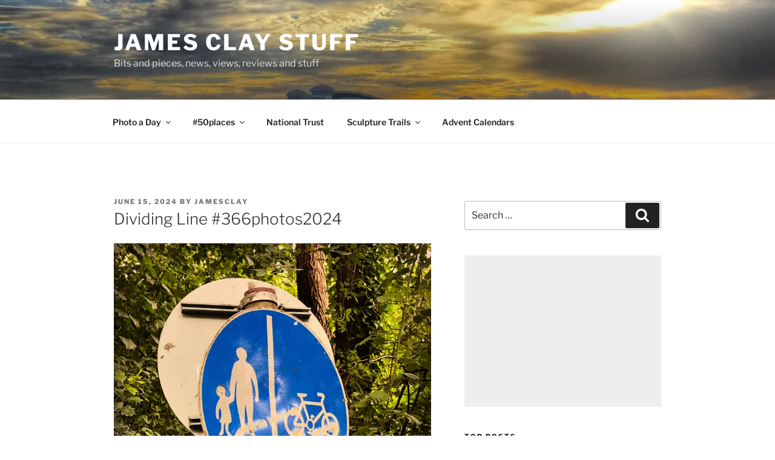

--- FILE ---
content_type: text/html; charset=utf-8
request_url: https://www.google.com/recaptcha/api2/aframe
body_size: 265
content:
<!DOCTYPE HTML><html><head><meta http-equiv="content-type" content="text/html; charset=UTF-8"></head><body><script nonce="Sj9zothPdu_fPcPvTjUFhg">/** Anti-fraud and anti-abuse applications only. See google.com/recaptcha */ try{var clients={'sodar':'https://pagead2.googlesyndication.com/pagead/sodar?'};window.addEventListener("message",function(a){try{if(a.source===window.parent){var b=JSON.parse(a.data);var c=clients[b['id']];if(c){var d=document.createElement('img');d.src=c+b['params']+'&rc='+(localStorage.getItem("rc::a")?sessionStorage.getItem("rc::b"):"");window.document.body.appendChild(d);sessionStorage.setItem("rc::e",parseInt(sessionStorage.getItem("rc::e")||0)+1);localStorage.setItem("rc::h",'1768977719477');}}}catch(b){}});window.parent.postMessage("_grecaptcha_ready", "*");}catch(b){}</script></body></html>